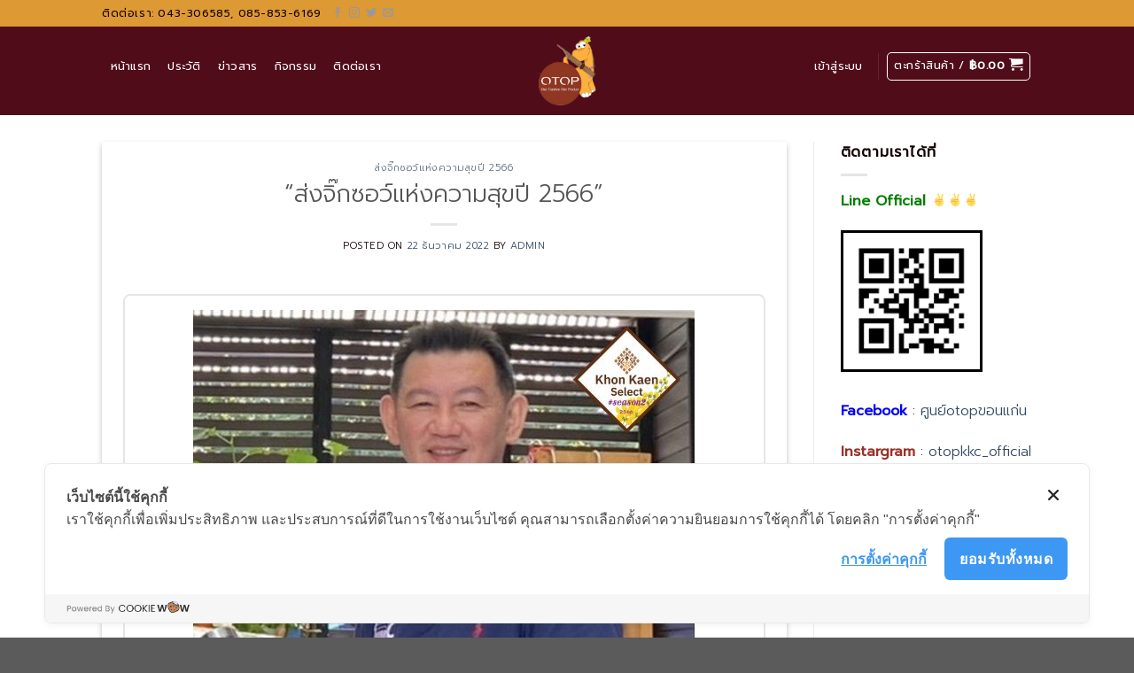

--- FILE ---
content_type: text/html; charset=UTF-8
request_url: https://otopkkc.com/2022/12/22/%E0%B8%AA%E0%B9%88%E0%B8%87%E0%B8%88%E0%B8%B4%E0%B9%8A%E0%B8%81%E0%B8%8B%E0%B8%AD%E0%B8%A7%E0%B9%8C%E0%B9%81%E0%B8%AB%E0%B9%88%E0%B8%87%E0%B8%84%E0%B8%A7%E0%B8%B2%E0%B8%A1%E0%B8%AA%E0%B8%B8-37/
body_size: 18981
content:
<!DOCTYPE html>
<!--[if IE 9 ]> <html lang="th" class="ie9 loading-site no-js"> <![endif]-->
<!--[if IE 8 ]> <html lang="th" class="ie8 loading-site no-js"> <![endif]-->
<!--[if (gte IE 9)|!(IE)]><!--><html lang="th" class="loading-site no-js"> <!--<![endif]-->
<head>
	<meta charset="UTF-8" />
	<meta name="viewport" content="width=device-width, initial-scale=1.0, maximum-scale=1.0, user-scalable=no" />

	<link rel="profile" href="http://gmpg.org/xfn/11" />
	<link rel="pingback" href="https://otopkkc.com/xmlrpc.php" />

	<script>(function(html){html.className = html.className.replace(/\bno-js\b/,'js')})(document.documentElement);</script>
<title>&#8220;ส่งจิ๊กซอว์แห่งความสุขปี 2566&#8221; &#8211; OTOP KHON KAEN</title>
<link rel='dns-prefetch' href='//cookiecdn.com' />
<link rel='dns-prefetch' href='//s.w.org' />
<link rel="alternate" type="application/rss+xml" title="OTOP KHON KAEN &raquo; ฟีด" href="https://otopkkc.com/feed/" />
<link rel="alternate" type="application/rss+xml" title="OTOP KHON KAEN &raquo; ฟีดความเห็น" href="https://otopkkc.com/comments/feed/" />
<link rel="alternate" type="application/rss+xml" title="OTOP KHON KAEN &raquo; &#8220;ส่งจิ๊กซอว์แห่งความสุขปี 2566&#8221; ฟีดความเห็น" href="https://otopkkc.com/2022/12/22/%e0%b8%aa%e0%b9%88%e0%b8%87%e0%b8%88%e0%b8%b4%e0%b9%8a%e0%b8%81%e0%b8%8b%e0%b8%ad%e0%b8%a7%e0%b9%8c%e0%b9%81%e0%b8%ab%e0%b9%88%e0%b8%87%e0%b8%84%e0%b8%a7%e0%b8%b2%e0%b8%a1%e0%b8%aa%e0%b8%b8-37/feed/" />
		<script type="text/javascript">
			window._wpemojiSettings = {"baseUrl":"https:\/\/s.w.org\/images\/core\/emoji\/13.0.1\/72x72\/","ext":".png","svgUrl":"https:\/\/s.w.org\/images\/core\/emoji\/13.0.1\/svg\/","svgExt":".svg","source":{"concatemoji":"https:\/\/otopkkc.com\/wp-includes\/js\/wp-emoji-release.min.js?ver=5.6.16"}};
			!function(e,a,t){var n,r,o,i=a.createElement("canvas"),p=i.getContext&&i.getContext("2d");function s(e,t){var a=String.fromCharCode;p.clearRect(0,0,i.width,i.height),p.fillText(a.apply(this,e),0,0);e=i.toDataURL();return p.clearRect(0,0,i.width,i.height),p.fillText(a.apply(this,t),0,0),e===i.toDataURL()}function c(e){var t=a.createElement("script");t.src=e,t.defer=t.type="text/javascript",a.getElementsByTagName("head")[0].appendChild(t)}for(o=Array("flag","emoji"),t.supports={everything:!0,everythingExceptFlag:!0},r=0;r<o.length;r++)t.supports[o[r]]=function(e){if(!p||!p.fillText)return!1;switch(p.textBaseline="top",p.font="600 32px Arial",e){case"flag":return s([127987,65039,8205,9895,65039],[127987,65039,8203,9895,65039])?!1:!s([55356,56826,55356,56819],[55356,56826,8203,55356,56819])&&!s([55356,57332,56128,56423,56128,56418,56128,56421,56128,56430,56128,56423,56128,56447],[55356,57332,8203,56128,56423,8203,56128,56418,8203,56128,56421,8203,56128,56430,8203,56128,56423,8203,56128,56447]);case"emoji":return!s([55357,56424,8205,55356,57212],[55357,56424,8203,55356,57212])}return!1}(o[r]),t.supports.everything=t.supports.everything&&t.supports[o[r]],"flag"!==o[r]&&(t.supports.everythingExceptFlag=t.supports.everythingExceptFlag&&t.supports[o[r]]);t.supports.everythingExceptFlag=t.supports.everythingExceptFlag&&!t.supports.flag,t.DOMReady=!1,t.readyCallback=function(){t.DOMReady=!0},t.supports.everything||(n=function(){t.readyCallback()},a.addEventListener?(a.addEventListener("DOMContentLoaded",n,!1),e.addEventListener("load",n,!1)):(e.attachEvent("onload",n),a.attachEvent("onreadystatechange",function(){"complete"===a.readyState&&t.readyCallback()})),(n=t.source||{}).concatemoji?c(n.concatemoji):n.wpemoji&&n.twemoji&&(c(n.twemoji),c(n.wpemoji)))}(window,document,window._wpemojiSettings);
		</script>
		<style type="text/css">
img.wp-smiley,
img.emoji {
	display: inline !important;
	border: none !important;
	box-shadow: none !important;
	height: 1em !important;
	width: 1em !important;
	margin: 0 .07em !important;
	vertical-align: -0.1em !important;
	background: none !important;
	padding: 0 !important;
}
</style>
	<link rel='stylesheet' id='wp-block-library-css'  href='https://otopkkc.com/wp-includes/css/dist/block-library/style.min.css?ver=5.6.16' type='text/css' media='all' />
<link rel='stylesheet' id='wc-block-vendors-style-css'  href='https://otopkkc.com/wp-content/plugins/woocommerce/packages/woocommerce-blocks/build/vendors-style.css?ver=3.8.1' type='text/css' media='all' />
<link rel='stylesheet' id='wc-block-style-css'  href='https://otopkkc.com/wp-content/plugins/woocommerce/packages/woocommerce-blocks/build/style.css?ver=3.8.1' type='text/css' media='all' />
<link rel='stylesheet' id='contact-form-7-css'  href='https://otopkkc.com/wp-content/plugins/contact-form-7/includes/css/styles.css?ver=5.3.2' type='text/css' media='all' />
<link rel='stylesheet' id='woocommerce-confirm-payment-css'  href='https://otopkkc.com/wp-content/plugins/wc-confirm-payment/public/css/woocommerce-confirm-payment-public.css?ver=1.0' type='text/css' media='all' />
<style id='woocommerce-inline-inline-css' type='text/css'>
.woocommerce form .form-row .required { visibility: visible; }
</style>
<link rel='stylesheet' id='flatsome-icons-css'  href='https://otopkkc.com/wp-content/themes/flatsome/assets/css/fl-icons.css?ver=3.3' type='text/css' media='all' />
<link rel='stylesheet' id='flatsome-main-css'  href='https://otopkkc.com/wp-content/themes/flatsome/assets/css/flatsome.css?ver=3.8.3' type='text/css' media='all' />
<link rel='stylesheet' id='flatsome-shop-css'  href='https://otopkkc.com/wp-content/themes/flatsome/assets/css/flatsome-shop.css?ver=3.8.3' type='text/css' media='all' />
<link rel='stylesheet' id='flatsome-style-css'  href='https://otopkkc.com/wp-content/themes/flatsome/style.css?ver=3.8.3' type='text/css' media='all' />
<script type='text/javascript' src='https://otopkkc.com/wp-includes/js/jquery/jquery.min.js?ver=3.5.1' id='jquery-core-js'></script>
<script type='text/javascript' src='https://otopkkc.com/wp-includes/js/jquery/jquery-migrate.min.js?ver=3.3.2' id='jquery-migrate-js'></script>
<script type='text/javascript' src='https://cookiecdn.com/cwc.js' data-cfasync='false'></script>
<script type='text/javascript' id='cookieWow' type='text/javascript' src='https://cookiecdn.com/configs/Ff8AJ6CJhcF3PiwuU5bxyWVi' data-cwcid='Ff8AJ6CJhcF3PiwuU5bxyWVi' data-cfasync='false'></script>
<script type='text/javascript' src='https://otopkkc.com/wp-content/plugins/wc-confirm-payment/public/js/jquery.form.js?ver=1.0' id='woocommerce-confirm-payment-jquery-form-js'></script>
<script type='text/javascript' id='woocommerce-confirm-payment-js-extra'>
/* <![CDATA[ */
var WCP = {"ajaxurl":"https:\/\/otopkkc.com\/wp-admin\/admin-ajax.php","check_order_nonce":"3e2bb46fec","current_date":"26-01-2026","i18n":{"maximum_upload_file":"\u0e02\u0e19\u0e32\u0e14\u0e44\u0e1f\u0e25\u0e4c\u0e2d\u0e31\u0e1e\u0e42\u0e2b\u0e25\u0e14\u0e2a\u0e39\u0e07\u0e2a\u0e38\u0e14 2 MB"}};
/* ]]> */
</script>
<script type='text/javascript' src='https://otopkkc.com/wp-content/plugins/wc-confirm-payment/public/js/woocommerce-confirm-payment-public.js?ver=1.0' id='woocommerce-confirm-payment-js'></script>
<link rel="https://api.w.org/" href="https://otopkkc.com/wp-json/" /><link rel="alternate" type="application/json" href="https://otopkkc.com/wp-json/wp/v2/posts/5449" /><link rel="EditURI" type="application/rsd+xml" title="RSD" href="https://otopkkc.com/xmlrpc.php?rsd" />
<link rel="wlwmanifest" type="application/wlwmanifest+xml" href="https://otopkkc.com/wp-includes/wlwmanifest.xml" /> 
<meta name="generator" content="WordPress 5.6.16" />
<meta name="generator" content="WooCommerce 4.8.0" />
<link rel="canonical" href="https://otopkkc.com/2022/12/22/%e0%b8%aa%e0%b9%88%e0%b8%87%e0%b8%88%e0%b8%b4%e0%b9%8a%e0%b8%81%e0%b8%8b%e0%b8%ad%e0%b8%a7%e0%b9%8c%e0%b9%81%e0%b8%ab%e0%b9%88%e0%b8%87%e0%b8%84%e0%b8%a7%e0%b8%b2%e0%b8%a1%e0%b8%aa%e0%b8%b8-37/" />
<link rel='shortlink' href='https://otopkkc.com/?p=5449' />
<link rel="alternate" type="application/json+oembed" href="https://otopkkc.com/wp-json/oembed/1.0/embed?url=https%3A%2F%2Fotopkkc.com%2F2022%2F12%2F22%2F%25e0%25b8%25aa%25e0%25b9%2588%25e0%25b8%2587%25e0%25b8%2588%25e0%25b8%25b4%25e0%25b9%258a%25e0%25b8%2581%25e0%25b8%258b%25e0%25b8%25ad%25e0%25b8%25a7%25e0%25b9%258c%25e0%25b9%2581%25e0%25b8%25ab%25e0%25b9%2588%25e0%25b8%2587%25e0%25b8%2584%25e0%25b8%25a7%25e0%25b8%25b2%25e0%25b8%25a1%25e0%25b8%25aa%25e0%25b8%25b8-37%2F" />
<link rel="alternate" type="text/xml+oembed" href="https://otopkkc.com/wp-json/oembed/1.0/embed?url=https%3A%2F%2Fotopkkc.com%2F2022%2F12%2F22%2F%25e0%25b8%25aa%25e0%25b9%2588%25e0%25b8%2587%25e0%25b8%2588%25e0%25b8%25b4%25e0%25b9%258a%25e0%25b8%2581%25e0%25b8%258b%25e0%25b8%25ad%25e0%25b8%25a7%25e0%25b9%258c%25e0%25b9%2581%25e0%25b8%25ab%25e0%25b9%2588%25e0%25b8%2587%25e0%25b8%2584%25e0%25b8%25a7%25e0%25b8%25b2%25e0%25b8%25a1%25e0%25b8%25aa%25e0%25b8%25b8-37%2F&#038;format=xml" />
<script>
// Get the modal
var modal = document.getElementById("myModal");

// Get the image and insert it inside the modal - use its "alt" text as a caption
var img = document.getElementById("myImg");
var modalImg = document.getElementById("img01");
var captionText = document.getElementById("caption");
img.onclick = function(){
  modal.style.display = "block";
  modalImg.src = this.src;
  captionText.innerHTML = this.alt;
}

// Get the <span> element that closes the modal
var span = document.getElementsByClassName("close")[0];

// When the user clicks on <span> (x), close the modal
span.onclick = function() { 
  modal.style.display = "none";
}
</script><style>.bg{opacity: 0; transition: opacity 1s; -webkit-transition: opacity 1s;} .bg-loaded{opacity: 1;}</style><!--[if IE]><link rel="stylesheet" type="text/css" href="https://otopkkc.com/wp-content/themes/flatsome/assets/css/ie-fallback.css"><script src="//cdnjs.cloudflare.com/ajax/libs/html5shiv/3.6.1/html5shiv.js"></script><script>var head = document.getElementsByTagName('head')[0],style = document.createElement('style');style.type = 'text/css';style.styleSheet.cssText = ':before,:after{content:none !important';head.appendChild(style);setTimeout(function(){head.removeChild(style);}, 0);</script><script src="https://otopkkc.com/wp-content/themes/flatsome/assets/libs/ie-flexibility.js"></script><![endif]-->    <script type="text/javascript">
    WebFontConfig = {
      google: { families: [ "Prompt:regular,300","Prompt:regular,300","Prompt:regular,regular","Dancing+Script:regular,400", ] }
    };
    (function() {
      var wf = document.createElement('script');
      wf.src = 'https://ajax.googleapis.com/ajax/libs/webfont/1/webfont.js';
      wf.type = 'text/javascript';
      wf.async = 'true';
      var s = document.getElementsByTagName('script')[0];
      s.parentNode.insertBefore(wf, s);
    })(); </script>
  	<noscript><style>.woocommerce-product-gallery{ opacity: 1 !important; }</style></noscript>
	<style id="custom-css" type="text/css">:root {--primary-color: #dd9933;}.header-main{height: 100px}#logo img{max-height: 100px}#logo{width:200px;}#logo img{padding:9px 0;}.header-bottom{min-height: 10px}.header-top{min-height: 30px}.transparent .header-main{height: 265px}.transparent #logo img{max-height: 265px}.has-transparent + .page-title:first-of-type,.has-transparent + #main > .page-title,.has-transparent + #main > div > .page-title,.has-transparent + #main .page-header-wrapper:first-of-type .page-title{padding-top: 295px;}.header.show-on-scroll,.stuck .header-main{height:70px!important}.stuck #logo img{max-height: 70px!important}.search-form{ width: 93%;}.header-bg-color, .header-wrapper {background-color: #500c19}.header-bottom {background-color: #f1f1f1}.header-main .nav > li > a{line-height: 16px }.header-wrapper:not(.stuck) .header-main .header-nav{margin-top: -11px }.header-bottom-nav > li > a{line-height: 16px }@media (max-width: 549px) {.header-main{height: 70px}#logo img{max-height: 70px}}/* Color */.accordion-title.active, .has-icon-bg .icon .icon-inner,.logo a, .primary.is-underline, .primary.is-link, .badge-outline .badge-inner, .nav-outline > li.active> a,.nav-outline >li.active > a, .cart-icon strong,[data-color='primary'], .is-outline.primary{color: #dd9933;}/* Color !important */[data-text-color="primary"]{color: #dd9933!important;}/* Background Color */[data-text-bg="primary"]{background-color: #dd9933;}/* Background */.scroll-to-bullets a,.featured-title, .label-new.menu-item > a:after, .nav-pagination > li > .current,.nav-pagination > li > span:hover,.nav-pagination > li > a:hover,.has-hover:hover .badge-outline .badge-inner,button[type="submit"], .button.wc-forward:not(.checkout):not(.checkout-button), .button.submit-button, .button.primary:not(.is-outline),.featured-table .title,.is-outline:hover, .has-icon:hover .icon-label,.nav-dropdown-bold .nav-column li > a:hover, .nav-dropdown.nav-dropdown-bold > li > a:hover, .nav-dropdown-bold.dark .nav-column li > a:hover, .nav-dropdown.nav-dropdown-bold.dark > li > a:hover, .is-outline:hover, .tagcloud a:hover,.grid-tools a, input[type='submit']:not(.is-form), .box-badge:hover .box-text, input.button.alt,.nav-box > li > a:hover,.nav-box > li.active > a,.nav-pills > li.active > a ,.current-dropdown .cart-icon strong, .cart-icon:hover strong, .nav-line-bottom > li > a:before, .nav-line-grow > li > a:before, .nav-line > li > a:before,.banner, .header-top, .slider-nav-circle .flickity-prev-next-button:hover svg, .slider-nav-circle .flickity-prev-next-button:hover .arrow, .primary.is-outline:hover, .button.primary:not(.is-outline), input[type='submit'].primary, input[type='submit'].primary, input[type='reset'].button, input[type='button'].primary, .badge-inner{background-color: #dd9933;}/* Border */.nav-vertical.nav-tabs > li.active > a,.scroll-to-bullets a.active,.nav-pagination > li > .current,.nav-pagination > li > span:hover,.nav-pagination > li > a:hover,.has-hover:hover .badge-outline .badge-inner,.accordion-title.active,.featured-table,.is-outline:hover, .tagcloud a:hover,blockquote, .has-border, .cart-icon strong:after,.cart-icon strong,.blockUI:before, .processing:before,.loading-spin, .slider-nav-circle .flickity-prev-next-button:hover svg, .slider-nav-circle .flickity-prev-next-button:hover .arrow, .primary.is-outline:hover{border-color: #dd9933}.nav-tabs > li.active > a{border-top-color: #dd9933}.widget_shopping_cart_content .blockUI.blockOverlay:before { border-left-color: #dd9933 }.woocommerce-checkout-review-order .blockUI.blockOverlay:before { border-left-color: #dd9933 }/* Fill */.slider .flickity-prev-next-button:hover svg,.slider .flickity-prev-next-button:hover .arrow{fill: #dd9933;}body{font-size: 100%;}body{font-family:"Prompt", sans-serif}body{font-weight: 300}body{color: #130101}.nav > li > a {font-family:"Prompt", sans-serif;}.nav > li > a {font-weight: 0;}h1,h2,h3,h4,h5,h6,.heading-font, .off-canvas-center .nav-sidebar.nav-vertical > li > a{font-family: "Prompt", sans-serif;}h1,h2,h3,h4,h5,h6,.heading-font,.banner h1,.banner h2{font-weight: 300;}h1,h2,h3,h4,h5,h6,.heading-font{color: #555555;}.alt-font{font-family: "Dancing Script", sans-serif;}.alt-font{font-weight: 400!important;}.header:not(.transparent) .header-nav.nav > li > a {color: #ffffff;}.shop-page-title.featured-title .title-overlay{background-color: rgba(0,0,0,0.3);}@media screen and (min-width: 550px){.products .box-vertical .box-image{min-width: 247px!important;width: 247px!important;}}.page-title-small + main .product-container > .row{padding-top:0;}/* Custom CSS */.image-otop-custom {justify-content: center;display: flex;border: 2px solid #E6E6E6;padding: 16px;border-radius: 8px;}.label-new.menu-item > a:after{content:"New";}.label-hot.menu-item > a:after{content:"Hot";}.label-sale.menu-item > a:after{content:"Sale";}.label-popular.menu-item > a:after{content:"Popular";}</style></head>

<body class="post-template-default single single-post postid-5449 single-format-standard theme-flatsome woocommerce-no-js lightbox nav-dropdown-has-arrow">


<a class="skip-link screen-reader-text" href="#main">Skip to content</a>

<div id="wrapper">


<header id="header" class="header has-sticky sticky-jump">
   <div class="header-wrapper">
	<div id="top-bar" class="header-top hide-for-sticky">
    <div class="flex-row container">
      <div class="flex-col hide-for-medium flex-left">
          <ul class="nav nav-left medium-nav-center nav-small  nav-divided">
              <li class="html custom html_topbar_left"><strong class="uppercase">ติดต่อเรา: 043-306585, 085-853-6169 </strong></li><li class="html header-social-icons ml-0">
	<div class="social-icons follow-icons" ><a href="http://url" target="_blank" data-label="Facebook"  rel="noopener noreferrer nofollow" class="icon plain facebook tooltip" title="Follow on Facebook"><i class="icon-facebook" ></i></a><a href="http://url" target="_blank" rel="noopener noreferrer nofollow" data-label="Instagram" class="icon plain  instagram tooltip" title="Follow on Instagram"><i class="icon-instagram" ></i></a><a href="http://url" target="_blank"  data-label="Twitter"  rel="noopener noreferrer nofollow" class="icon plain  twitter tooltip" title="Follow on Twitter"><i class="icon-twitter" ></i></a><a href="mailto:your@email" data-label="E-mail"  rel="nofollow" class="icon plain  email tooltip" title="Send us an email"><i class="icon-envelop" ></i></a></div></li>          </ul>
      </div><!-- flex-col left -->

      <div class="flex-col hide-for-medium flex-center">
          <ul class="nav nav-center nav-small  nav-divided">
                        </ul>
      </div><!-- center -->

      <div class="flex-col hide-for-medium flex-right">
         <ul class="nav top-bar-nav nav-right nav-small  nav-divided">
              <li class="html custom html_topbar_right"><strong  style="display:none" class="uppercase">ขายสินค้ากับเรา</strong></li><li class="html custom html_top_right_text"><strong style="display:none"  class="uppercase">ช่วยเหลือ</strong></li>          </ul>
      </div><!-- .flex-col right -->

            <div class="flex-col show-for-medium flex-grow">
          <ul class="nav nav-center nav-small mobile-nav  nav-divided">
              <li class="html custom html_topbar_left"><strong class="uppercase">ติดต่อเรา: 043-306585, 085-853-6169 </strong></li>          </ul>
      </div>
      
    </div><!-- .flex-row -->
</div><!-- #header-top -->
<div id="masthead" class="header-main show-logo-center nav-dark">
      <div class="header-inner flex-row container logo-center medium-logo-center" role="navigation">

          <!-- Logo -->
          <div id="logo" class="flex-col logo">
            <!-- Header logo -->
<a href="https://otopkkc.com/" title="OTOP KHON KAEN" rel="home">
    <img width="200" height="100" src="https://otopkkc.com/wp-content/uploads/2020/12/Logo_oTop.png" class="header_logo header-logo" alt="OTOP KHON KAEN"/><img  width="200" height="100" src="https://otopkkc.com/wp-content/uploads/2020/09/logo_otop.png" class="header-logo-dark" alt="OTOP KHON KAEN"/></a>
          </div>

          <!-- Mobile Left Elements -->
          <div class="flex-col show-for-medium flex-left">
            <ul class="mobile-nav nav nav-left ">
              <li class="nav-icon has-icon">
  		<a href="#" data-open="#main-menu" data-pos="left" data-bg="main-menu-overlay" data-color="" class="is-small" aria-controls="main-menu" aria-expanded="false">
		
		  <i class="icon-menu" ></i>
		  		</a>
	</li>            </ul>
          </div>

          <!-- Left Elements -->
          <div class="flex-col hide-for-medium flex-left
            ">
            <ul class="header-nav header-nav-main nav nav-left  nav-pills nav-uppercase" >
              <li id="menu-item-4932" class="menu-item menu-item-type-post_type menu-item-object-page menu-item-home  menu-item-4932"><a href="https://otopkkc.com/" class="nav-top-link">หน้าแรก</a></li>
<li id="menu-item-1850" class="menu-item menu-item-type-post_type menu-item-object-page  menu-item-1850"><a href="https://otopkkc.com/%e0%b8%9b%e0%b8%a3%e0%b8%b0%e0%b8%a7%e0%b8%b1%e0%b8%95%e0%b8%b4/" class="nav-top-link">ประวัติ</a></li>
<li id="menu-item-786" class="menu-item menu-item-type-post_type menu-item-object-page  menu-item-786"><a href="https://otopkkc.com/news/" class="nav-top-link">ข่าวสาร</a></li>
<li id="menu-item-1225" class="menu-item menu-item-type-post_type menu-item-object-page  menu-item-1225"><a href="https://otopkkc.com/%e0%b8%81%e0%b8%b4%e0%b8%88%e0%b8%81%e0%b8%a3%e0%b8%a3%e0%b8%a1/" class="nav-top-link">กิจกรรม</a></li>
<li id="menu-item-778" class="menu-item menu-item-type-post_type menu-item-object-page  menu-item-778"><a href="https://otopkkc.com/contact-us/" class="nav-top-link">ติดต่อเรา</a></li>
            </ul>
          </div>

          <!-- Right Elements -->
          <div class="flex-col hide-for-medium flex-right">
            <ul class="header-nav header-nav-main nav nav-right  nav-pills nav-uppercase">
              <li class="account-item has-icon
    "
>

<a href="https://otopkkc.com/my-account/"
    class="nav-top-link nav-top-not-logged-in is-small"
    data-open="#login-form-popup"  >
    <span>
    เข้าสู่ระบบ      </span>
  
</a><!-- .account-login-link -->



</li>
<li class="header-divider"></li><li class="cart-item has-icon has-dropdown">
<div class="header-button">
<a href="https://otopkkc.com/cart/" title="ตะกร้าสินค้า" class="header-cart-link icon button round is-outline is-small">


<span class="header-cart-title">
   ตะกร้าสินค้า   /      <span class="cart-price"><span class="woocommerce-Price-amount amount"><bdi><span class="woocommerce-Price-currencySymbol">&#3647;</span>0.00</bdi></span></span>
  </span>

    <i class="icon-shopping-cart"
    data-icon-label="0">
  </i>
  </a>
</div>
 <ul class="nav-dropdown nav-dropdown-default">
    <li class="html widget_shopping_cart">
      <div class="widget_shopping_cart_content">
        

	<p class="woocommerce-mini-cart__empty-message">ไม่มีสินค้าในตะกร้า</p>


      </div>
    </li>
     </ul><!-- .nav-dropdown -->

</li>
            </ul>
          </div>

          <!-- Mobile Right Elements -->
          <div class="flex-col show-for-medium flex-right">
            <ul class="mobile-nav nav nav-right ">
              <li class="cart-item has-icon">

<div class="header-button">      <a href="https://otopkkc.com/cart/" class="header-cart-link off-canvas-toggle nav-top-link icon button round is-outline is-small" data-open="#cart-popup" data-class="off-canvas-cart" title="ตะกร้าสินค้า" data-pos="right">
  
    <i class="icon-shopping-cart"
    data-icon-label="0">
  </i>
  </a>
</div>

  <!-- Cart Sidebar Popup -->
  <div id="cart-popup" class="mfp-hide widget_shopping_cart">
  <div class="cart-popup-inner inner-padding">
      <div class="cart-popup-title text-center">
          <h4 class="uppercase">ตะกร้าสินค้า</h4>
          <div class="is-divider"></div>
      </div>
      <div class="widget_shopping_cart_content">
          

	<p class="woocommerce-mini-cart__empty-message">ไม่มีสินค้าในตะกร้า</p>


      </div>
             <div class="cart-sidebar-content relative"></div>  </div>
  </div>

</li>
            </ul>
          </div>

      </div><!-- .header-inner -->
     
            <!-- Header divider -->
      <div class="container"><div class="top-divider full-width"></div></div>
      </div><!-- .header-main -->
<div class="header-bg-container fill"><div class="header-bg-image fill"></div><div class="header-bg-color fill"></div></div><!-- .header-bg-container -->   </div><!-- header-wrapper-->
</header>


<main id="main" class="">

<div id="content" class="blog-wrapper blog-single page-wrapper">
	

<div class="row row-large row-divided ">
	
	<div class="large-9 col">
		


<article id="post-5449" class="post-5449 post type-post status-publish format-standard has-post-thumbnail hentry category-125">
	<div class="article-inner has-shadow box-shadow-2 box-shadow-3-hover">
		<header class="entry-header">
	<div class="entry-header-text entry-header-text-top text-center">
		<h6 class="entry-category is-xsmall">
	<a href="https://otopkkc.com/category/%e0%b8%aa%e0%b9%88%e0%b8%87%e0%b8%88%e0%b8%b4%e0%b9%8a%e0%b8%81%e0%b8%8b%e0%b8%ad%e0%b8%a7%e0%b9%8c%e0%b9%81%e0%b8%ab%e0%b9%88%e0%b8%87%e0%b8%84%e0%b8%a7%e0%b8%b2%e0%b8%a1%e0%b8%aa%e0%b8%b8%e0%b8%82/" rel="category tag">ส่งจิ๊กซอว์แห่งความสุขปี 2566</a></h6>

<h1 class="entry-title">&#8220;ส่งจิ๊กซอว์แห่งความสุขปี 2566&#8221;</h1>
<div class="entry-divider is-divider small"></div>

	<div class="entry-meta uppercase is-xsmall">
		<span class="posted-on">Posted on <a href="https://otopkkc.com/2022/12/22/%e0%b8%aa%e0%b9%88%e0%b8%87%e0%b8%88%e0%b8%b4%e0%b9%8a%e0%b8%81%e0%b8%8b%e0%b8%ad%e0%b8%a7%e0%b9%8c%e0%b9%81%e0%b8%ab%e0%b9%88%e0%b8%87%e0%b8%84%e0%b8%a7%e0%b8%b2%e0%b8%a1%e0%b8%aa%e0%b8%b8-37/" rel="bookmark"><time class="entry-date published updated" datetime="2022-12-22T17:32:37+07:00">22 ธันวาคม 2022</time></a></span><span class="byline"> by <span class="meta-author vcard"><a class="url fn n" href="https://otopkkc.com/author/admin/">admin</a></span></span>	</div><!-- .entry-meta -->
	</div><!-- .entry-header -->

				</header><!-- post-header -->
		<div class="entry-content single-page">

	
<figure class="wp-block-image size-large image-otop-custom"><img loading="lazy" width="566" height="800" src="https://otopkkc.com/wp-content/uploads/2022/12/38-38-566x800.jpg" alt="" class="wp-image-5429" srcset="https://otopkkc.com/wp-content/uploads/2022/12/38-38-566x800.jpg 566w, https://otopkkc.com/wp-content/uploads/2022/12/38-38-283x400.jpg 283w, https://otopkkc.com/wp-content/uploads/2022/12/38-38-768x1086.jpg 768w, https://otopkkc.com/wp-content/uploads/2022/12/38-38-1086x1536.jpg 1086w, https://otopkkc.com/wp-content/uploads/2022/12/38-38-1448x2048.jpg 1448w, https://otopkkc.com/wp-content/uploads/2022/12/38-38-510x721.jpg 510w, https://otopkkc.com/wp-content/uploads/2022/12/38-38-scaled.jpg 1810w" sizes="(max-width: 566px) 100vw, 566px" /></figure>

	
	</div><!-- .entry-content2 -->



	</div><!-- .article-inner -->
</article><!-- #-5449 -->




<div id="comments" class="comments-area">

	
	
	
		<div id="respond" class="comment-respond">
		<h3 id="reply-title" class="comment-reply-title">ใส่ความเห็น <small><a rel="nofollow" id="cancel-comment-reply-link" href="/2022/12/22/%E0%B8%AA%E0%B9%88%E0%B8%87%E0%B8%88%E0%B8%B4%E0%B9%8A%E0%B8%81%E0%B8%8B%E0%B8%AD%E0%B8%A7%E0%B9%8C%E0%B9%81%E0%B8%AB%E0%B9%88%E0%B8%87%E0%B8%84%E0%B8%A7%E0%B8%B2%E0%B8%A1%E0%B8%AA%E0%B8%B8-37/#respond" style="display:none;">ยกเลิกการตอบ</a></small></h3><form action="https://otopkkc.com/wp-comments-post.php" method="post" id="commentform" class="comment-form" novalidate><p class="comment-notes"><span id="email-notes">อีเมลของคุณจะไม่แสดงให้คนอื่นเห็น</span> ช่องข้อมูลจำเป็นถูกทำเครื่องหมาย <span class="required">*</span></p><p class="comment-form-comment"><label for="comment">ความเห็น</label> <textarea id="comment" name="comment" cols="45" rows="8" maxlength="65525" required="required"></textarea></p><p class="comment-form-author"><label for="author">ชื่อ <span class="required">*</span></label> <input id="author" name="author" type="text" value="" size="30" maxlength="245" required='required' /></p>
<p class="comment-form-email"><label for="email">อีเมล <span class="required">*</span></label> <input id="email" name="email" type="email" value="" size="30" maxlength="100" aria-describedby="email-notes" required='required' /></p>
<p class="comment-form-url"><label for="url">เว็บไซต์</label> <input id="url" name="url" type="url" value="" size="30" maxlength="200" /></p>
<p class="comment-form-cookies-consent"><input id="wp-comment-cookies-consent" name="wp-comment-cookies-consent" type="checkbox" value="yes" /> <label for="wp-comment-cookies-consent">บันทึกชื่อ, อีเมล และชื่อเว็บไซต์ของฉันบนเบราว์เซอร์นี้ สำหรับการแสดงความเห็นครั้งถัดไป</label></p>
<p class="form-submit"><input name="submit" type="submit" id="submit" class="submit" value="แสดงความเห็น" /> <input type='hidden' name='comment_post_ID' value='5449' id='comment_post_ID' />
<input type='hidden' name='comment_parent' id='comment_parent' value='0' />
</p></form>	</div><!-- #respond -->
	
</div><!-- #comments -->
	</div> <!-- .large-9 -->

	<div class="post-sidebar large-3 col">
		<div id="secondary" class="widget-area " role="complementary">
		<aside id="text-13" class="widget widget_text"><span class="widget-title "><span>ติดตามเราได้ที่</span></span><div class="is-divider small"></div>			<div class="textwidget"><p><span style="color: green; font-weight: bold;">Line Official ✌✌✌</span></p>
<p><img loading="lazy" style="border: 3px solid #000;" class="alignnone size-full wp-image-1202" src="https://otopkkc.com/wp-content/uploads/2021/02/Picture1.png" alt="" width="160" height="160" srcset="https://otopkkc.com/wp-content/uploads/2021/02/Picture1.png 160w, https://otopkkc.com/wp-content/uploads/2021/02/Picture1-100x100.png 100w" sizes="(max-width: 160px) 100vw, 160px" /><br />
<span style="color: blue; font-weight: bold;">Facebook</span> : <a href="https://www.facebook.com/%E0%B8%A8%E0%B8%B9%E0%B8%99%E0%B8%A2%E0%B9%8Cotop%E0%B8%82%E0%B8%AD%E0%B8%99%E0%B9%81%E0%B8%81%E0%B9%88%E0%B8%99-108821097609082">ศูนย์otopขอนแก่น </a></p>
<p><span style="color: #993226; font-weight: bold;">Instargram </span>: <a href="https://www.instagram.com/otopkkc_official/">otopkkc_official </a></p>
<p><span style="color: #500c19; font-weight: bold;">Website</span> : <a href="https://otopkkc.com/">www.otopkkc.com </a></p>
<p>&nbsp;</p>
</div>
		</aside></div><!-- #secondary -->
	</div><!-- .post-sidebar -->

</div><!-- .row -->

</div><!-- #content .page-wrapper -->


</main><!-- #main -->

<footer id="footer" class="footer-wrapper">

	<div class="gap-element clearfix" style="display:block; height:auto; padding-top:80px"></div>

	<section class="section" id="section_1572514296">
		<div class="bg section-bg fill bg-fill  bg-loaded" >

			
			
			

		</div><!-- .section-bg -->

		<div class="section-content relative">
			

<div class="row row-collapse align-center"  id="row-921739612">

<div class="col medium-11 small-11 large-12"  ><div class="col-inner box-shadow-2" style="background-color:rgb(255,255,255);margin:-60px 0px 0px 0px;" >

<div class="row row-collapse row-solid"  id="row-857539942">

<div class="col custom-footer-cta-border-left medium-12 small-12 large-6"  ><div class="col-inner text-left" style="padding:40px 40px 40px 40px;" >


		<div class="icon-box featured-box icon-box-left text-left"  >
					<div class="icon-box-img" style="width: 81px">
				<div class="icon">
					<div class="icon-inner" >
						<img width="438" height="400" src="https://otopkkc.com/wp-content/uploads/2020/12/Logo_oTop-438x400.png" class="attachment-medium size-medium" alt="" loading="lazy" srcset="https://otopkkc.com/wp-content/uploads/2020/12/Logo_oTop-438x400.png 438w, https://otopkkc.com/wp-content/uploads/2020/12/Logo_oTop-510x465.png 510w, https://otopkkc.com/wp-content/uploads/2020/12/Logo_oTop.png 698w" sizes="(max-width: 438px) 100vw, 438px" />					</div>
				</div>
			</div>
				<div class="icon-box-text last-reset">
									

<h3>OTOP ขอนแก่น</h3>
<p>ศูนย์ส่งเสริมและพัฒนาสินค้า OTOP ขอนแก่น </p>

		</div>
	</div><!-- .icon-box -->
	
	

</div></div>
<div class="col custom-footer-cta-border-right medium-12 small-12 large-6"  ><div class="col-inner text-left" style="padding:40px 40px 40px 40px;" >


	<a class="plain" href="https://goo.gl/maps/BK5NyovKLEEemXQR9" target="_self" >	<div class="icon-box featured-box icon-box-left text-left"  >
					<div class="icon-box-img" style="width: 75px">
				<div class="icon">
					<div class="icon-inner" >
						<img width="400" height="400" src="https://otopkkc.com/wp-content/uploads/2020/09/map-400x400.png" class="attachment-medium size-medium" alt="" loading="lazy" srcset="https://otopkkc.com/wp-content/uploads/2020/09/map-400x400.png 400w, https://otopkkc.com/wp-content/uploads/2020/09/map-280x280.png 280w, https://otopkkc.com/wp-content/uploads/2020/09/map-300x300.png 300w, https://otopkkc.com/wp-content/uploads/2020/09/map-100x100.png 100w, https://otopkkc.com/wp-content/uploads/2020/09/map.png 512w" sizes="(max-width: 400px) 100vw, 400px" />					</div>
				</div>
			</div>
				<div class="icon-box-text last-reset">
									

<h3>ติดต่อเรา</h3>
<p>ที่อยู่: ศูนย์ส่งเสริมและพัฒนาสินค้า OTOP ขอนแก่น <br />( ณ ศาลากลาง จังหวัดขอนแก่น ) <br />เลขที่ 556/1 ถนนหน้าเมือง<br />ตำบลในเมือง อำเภอเมือง<br />จังหวัดขอนแก่น 40000<br />
โทร 085 853 6169</p>

		</div>
	</div><!-- .icon-box -->
	</a>
	

</div></div>


<style scope="scope">

</style>
</div>

</div></div>


<style scope="scope">

</style>
</div>
<div class="row"  id="row-693650271">

<div class="col small-12 large-12"  ><div class="col-inner dark" style="padding:30px 0px 0px 0px;" >

<div class="row row-collapse align-middle"  id="row-166648725">

<div class="col medium-6 small-6 large-3"  ><div class="col-inner"  >

<p>© 2026 • OTOP ขอนแก่น</p>

</div></div>
<div class="col medium-12 small-12 large-6 medium-col-first"  ><div class="col-inner text-center"  >

<a href="/otop_khonkaen/" target="_self" class="button white is-link"  >
    <span>หน้าแรก</span>
  </a>


<a href="/otop_khonkaen/shop/" target="_self" class="button white is-link hidden"  >
    <span>สินค้าของเรา</span>
  </a>


<a href="/otop_khonkaen/news/" target="_self" class="button white is-link"  >
    <span>ข่าวสาร</span>
  </a>


<a href="/otop_khonkaen/contact-us/" target="_self" class="button white is-link"  >
    <span>ติดต่อเรา</span>
  </a>



</div></div>
<div class="col medium-6 small-6 large-3"  ><div class="col-inner"  >

<div class="social-icons follow-icons full-width text-right" style="font-size:110%"><a href="https://www.facebook.com/%E0%B8%A8%E0%B8%B9%E0%B8%99%E0%B8%A2%E0%B9%8Cotop%E0%B8%82%E0%B8%AD%E0%B8%99%E0%B9%81%E0%B8%81%E0%B9%88%E0%B8%99-108821097609082" target="_blank" data-label="Facebook"  rel="noopener noreferrer nofollow" class="icon plain facebook tooltip" title="Follow on Facebook"><i class="icon-facebook" ></i></a><a href="https://www.instagram.com/otopkkc_official/" target="_blank" rel="noopener noreferrer nofollow" data-label="Instagram" class="icon plain  instagram tooltip" title="Follow on Instagram"><i class="icon-instagram" ></i></a><a href="https://www.youtube.com/channel/UCRx_NiJ7p4gCABq2ylm4Qmw" target="_blank" rel="noopener noreferrer nofollow" data-label="YouTube" class="icon plain  youtube tooltip" title="Follow on YouTube"><i class="icon-youtube" ></i></a></div>


</div></div>


<style scope="scope">

</style>
</div>

</div></div>


<style scope="scope">

</style>
</div>

		</div><!-- .section-content -->

		
<style scope="scope">

#section_1572514296 {
  padding-top: 30px;
  padding-bottom: 30px;
  background-color: rgb(80, 12, 25);
}
</style>
	</section>
	
<div class="absolute-footer dark medium-text-center small-text-center">
  <div class="container clearfix">

          <div class="footer-secondary pull-right">
                <div class="payment-icons inline-block"><div class="payment-icon"><svg version="1.1" xmlns="http://www.w3.org/2000/svg" xmlns:xlink="http://www.w3.org/1999/xlink"  viewBox="0 0 64 32">
<path d="M10.781 7.688c-0.251-1.283-1.219-1.688-2.344-1.688h-8.376l-0.061 0.405c5.749 1.469 10.469 4.595 12.595 10.501l-1.813-9.219zM13.125 19.688l-0.531-2.781c-1.096-2.907-3.752-5.594-6.752-6.813l4.219 15.939h5.469l8.157-20.032h-5.501l-5.062 13.688zM27.72 26.061l3.248-20.061h-5.187l-3.251 20.061h5.189zM41.875 5.656c-5.125 0-8.717 2.72-8.749 6.624-0.032 2.877 2.563 4.469 4.531 5.439 2.032 0.968 2.688 1.624 2.688 2.499 0 1.344-1.624 1.939-3.093 1.939-2.093 0-3.219-0.251-4.875-1.032l-0.688-0.344-0.719 4.499c1.219 0.563 3.437 1.064 5.781 1.064 5.437 0.032 8.97-2.688 9.032-6.843 0-2.282-1.405-4-4.376-5.439-1.811-0.904-2.904-1.563-2.904-2.499 0-0.843 0.936-1.72 2.968-1.72 1.688-0.029 2.936 0.314 3.875 0.752l0.469 0.248 0.717-4.344c-1.032-0.406-2.656-0.844-4.656-0.844zM55.813 6c-1.251 0-2.189 0.376-2.72 1.688l-7.688 18.374h5.437c0.877-2.467 1.096-3 1.096-3 0.592 0 5.875 0 6.624 0 0 0 0.157 0.688 0.624 3h4.813l-4.187-20.061h-4zM53.405 18.938c0 0 0.437-1.157 2.064-5.594-0.032 0.032 0.437-1.157 0.688-1.907l0.374 1.72c0.968 4.781 1.189 5.781 1.189 5.781-0.813 0-3.283 0-4.315 0z"></path>
</svg>
</div><div class="payment-icon"><svg version="1.1" xmlns="http://www.w3.org/2000/svg" xmlns:xlink="http://www.w3.org/1999/xlink"  viewBox="0 0 64 32">
<path d="M35.255 12.078h-2.396c-0.229 0-0.444 0.114-0.572 0.303l-3.306 4.868-1.4-4.678c-0.088-0.292-0.358-0.493-0.663-0.493h-2.355c-0.284 0-0.485 0.28-0.393 0.548l2.638 7.745-2.481 3.501c-0.195 0.275 0.002 0.655 0.339 0.655h2.394c0.227 0 0.439-0.111 0.569-0.297l7.968-11.501c0.191-0.275-0.006-0.652-0.341-0.652zM19.237 16.718c-0.23 1.362-1.311 2.276-2.691 2.276-0.691 0-1.245-0.223-1.601-0.644-0.353-0.417-0.485-1.012-0.374-1.674 0.214-1.35 1.313-2.294 2.671-2.294 0.677 0 1.227 0.225 1.589 0.65 0.365 0.428 0.509 1.027 0.404 1.686zM22.559 12.078h-2.384c-0.204 0-0.378 0.148-0.41 0.351l-0.104 0.666-0.166-0.241c-0.517-0.749-1.667-1-2.817-1-2.634 0-4.883 1.996-5.321 4.796-0.228 1.396 0.095 2.731 0.888 3.662 0.727 0.856 1.765 1.212 3.002 1.212 2.123 0 3.3-1.363 3.3-1.363l-0.106 0.662c-0.040 0.252 0.155 0.479 0.41 0.479h2.147c0.341 0 0.63-0.247 0.684-0.584l1.289-8.161c0.040-0.251-0.155-0.479-0.41-0.479zM8.254 12.135c-0.272 1.787-1.636 1.787-2.957 1.787h-0.751l0.527-3.336c0.031-0.202 0.205-0.35 0.41-0.35h0.345c0.899 0 1.747 0 2.185 0.511 0.262 0.307 0.341 0.761 0.242 1.388zM7.68 7.473h-4.979c-0.341 0-0.63 0.248-0.684 0.584l-2.013 12.765c-0.040 0.252 0.155 0.479 0.41 0.479h2.378c0.34 0 0.63-0.248 0.683-0.584l0.543-3.444c0.053-0.337 0.343-0.584 0.683-0.584h1.575c3.279 0 5.172-1.587 5.666-4.732 0.223-1.375 0.009-2.456-0.635-3.212-0.707-0.832-1.962-1.272-3.628-1.272zM60.876 7.823l-2.043 12.998c-0.040 0.252 0.155 0.479 0.41 0.479h2.055c0.34 0 0.63-0.248 0.683-0.584l2.015-12.765c0.040-0.252-0.155-0.479-0.41-0.479h-2.299c-0.205 0.001-0.379 0.148-0.41 0.351zM54.744 16.718c-0.23 1.362-1.311 2.276-2.691 2.276-0.691 0-1.245-0.223-1.601-0.644-0.353-0.417-0.485-1.012-0.374-1.674 0.214-1.35 1.313-2.294 2.671-2.294 0.677 0 1.227 0.225 1.589 0.65 0.365 0.428 0.509 1.027 0.404 1.686zM58.066 12.078h-2.384c-0.204 0-0.378 0.148-0.41 0.351l-0.104 0.666-0.167-0.241c-0.516-0.749-1.667-1-2.816-1-2.634 0-4.883 1.996-5.321 4.796-0.228 1.396 0.095 2.731 0.888 3.662 0.727 0.856 1.765 1.212 3.002 1.212 2.123 0 3.3-1.363 3.3-1.363l-0.106 0.662c-0.040 0.252 0.155 0.479 0.41 0.479h2.147c0.341 0 0.63-0.247 0.684-0.584l1.289-8.161c0.040-0.252-0.156-0.479-0.41-0.479zM43.761 12.135c-0.272 1.787-1.636 1.787-2.957 1.787h-0.751l0.527-3.336c0.031-0.202 0.205-0.35 0.41-0.35h0.345c0.899 0 1.747 0 2.185 0.511 0.261 0.307 0.34 0.761 0.241 1.388zM43.187 7.473h-4.979c-0.341 0-0.63 0.248-0.684 0.584l-2.013 12.765c-0.040 0.252 0.156 0.479 0.41 0.479h2.554c0.238 0 0.441-0.173 0.478-0.408l0.572-3.619c0.053-0.337 0.343-0.584 0.683-0.584h1.575c3.279 0 5.172-1.587 5.666-4.732 0.223-1.375 0.009-2.456-0.635-3.212-0.707-0.832-1.962-1.272-3.627-1.272z"></path>
</svg>
</div><div class="payment-icon"><svg version="1.1" xmlns="http://www.w3.org/2000/svg" xmlns:xlink="http://www.w3.org/1999/xlink"  viewBox="0 0 64 32">
<path d="M7.114 14.656c-1.375-0.5-2.125-0.906-2.125-1.531 0-0.531 0.437-0.812 1.188-0.812 1.437 0 2.875 0.531 3.875 1.031l0.563-3.5c-0.781-0.375-2.406-1-4.656-1-1.594 0-2.906 0.406-3.844 1.188-1 0.812-1.5 2-1.5 3.406 0 2.563 1.563 3.688 4.125 4.594 1.625 0.594 2.188 1 2.188 1.656 0 0.625-0.531 0.969-1.5 0.969-1.188 0-3.156-0.594-4.437-1.343l-0.563 3.531c1.094 0.625 3.125 1.281 5.25 1.281 1.688 0 3.063-0.406 4.031-1.157 1.063-0.843 1.594-2.062 1.594-3.656-0.001-2.625-1.595-3.719-4.188-4.657zM21.114 9.125h-3v-4.219l-4.031 0.656-0.563 3.563-1.437 0.25-0.531 3.219h1.937v6.844c0 1.781 0.469 3 1.375 3.75 0.781 0.625 1.907 0.938 3.469 0.938 1.219 0 1.937-0.219 2.468-0.344v-3.688c-0.282 0.063-0.938 0.22-1.375 0.22-0.906 0-1.313-0.5-1.313-1.563v-6.156h2.406l0.595-3.469zM30.396 9.031c-0.313-0.062-0.594-0.093-0.876-0.093-1.312 0-2.374 0.687-2.781 1.937l-0.313-1.75h-4.093v14.719h4.687v-9.563c0.594-0.719 1.437-0.968 2.563-0.968 0.25 0 0.5 0 0.812 0.062v-4.344zM33.895 2.719c-1.375 0-2.468 1.094-2.468 2.469s1.094 2.5 2.468 2.5 2.469-1.124 2.469-2.5-1.094-2.469-2.469-2.469zM36.239 23.844v-14.719h-4.687v14.719h4.687zM49.583 10.468c-0.843-1.094-2-1.625-3.469-1.625-1.343 0-2.531 0.563-3.656 1.75l-0.25-1.469h-4.125v20.155l4.688-0.781v-4.719c0.719 0.219 1.469 0.344 2.125 0.344 1.157 0 2.876-0.313 4.188-1.75 1.281-1.375 1.907-3.5 1.907-6.313 0-2.499-0.469-4.405-1.407-5.593zM45.677 19.532c-0.375 0.687-0.969 1.094-1.625 1.094-0.468 0-0.906-0.093-1.281-0.281v-7c0.812-0.844 1.531-0.938 1.781-0.938 1.188 0 1.781 1.313 1.781 3.812 0.001 1.437-0.219 2.531-0.656 3.313zM62.927 10.843c-1.032-1.312-2.563-2-4.501-2-4 0-6.468 2.938-6.468 7.688 0 2.625 0.656 4.625 1.968 5.875 1.157 1.157 2.844 1.719 5.032 1.719 2 0 3.844-0.469 5-1.251l-0.501-3.219c-1.157 0.625-2.5 0.969-4 0.969-0.906 0-1.532-0.188-1.969-0.594-0.5-0.406-0.781-1.094-0.875-2.062h7.75c0.031-0.219 0.062-1.281 0.062-1.625 0.001-2.344-0.5-4.188-1.499-5.5zM56.583 15.094c0.125-2.093 0.687-3.062 1.75-3.062s1.625 1 1.687 3.062h-3.437z"></path>
</svg>
</div><div class="payment-icon"><svg version="1.1" xmlns="http://www.w3.org/2000/svg" xmlns:xlink="http://www.w3.org/1999/xlink"  viewBox="0 0 64 32">
<path d="M42.667-0c-4.099 0-7.836 1.543-10.667 4.077-2.831-2.534-6.568-4.077-10.667-4.077-8.836 0-16 7.163-16 16s7.164 16 16 16c4.099 0 7.835-1.543 10.667-4.077 2.831 2.534 6.568 4.077 10.667 4.077 8.837 0 16-7.163 16-16s-7.163-16-16-16zM11.934 19.828l0.924-5.809-2.112 5.809h-1.188v-5.809l-1.056 5.809h-1.584l1.32-7.657h2.376v4.753l1.716-4.753h2.508l-1.32 7.657h-1.585zM19.327 18.244c-0.088 0.528-0.178 0.924-0.264 1.188v0.396h-1.32v-0.66c-0.353 0.528-0.924 0.792-1.716 0.792-0.442 0-0.792-0.132-1.056-0.396-0.264-0.351-0.396-0.792-0.396-1.32 0-0.792 0.218-1.364 0.66-1.716 0.614-0.44 1.364-0.66 2.244-0.66h0.66v-0.396c0-0.351-0.353-0.528-1.056-0.528-0.442 0-1.012 0.088-1.716 0.264 0.086-0.351 0.175-0.792 0.264-1.32 0.703-0.264 1.32-0.396 1.848-0.396 1.496 0 2.244 0.616 2.244 1.848 0 0.353-0.046 0.749-0.132 1.188-0.089 0.616-0.179 1.188-0.264 1.716zM24.079 15.076c-0.264-0.086-0.66-0.132-1.188-0.132s-0.792 0.177-0.792 0.528c0 0.177 0.044 0.31 0.132 0.396l0.528 0.264c0.792 0.442 1.188 1.012 1.188 1.716 0 1.409-0.838 2.112-2.508 2.112-0.792 0-1.366-0.044-1.716-0.132 0.086-0.351 0.175-0.836 0.264-1.452 0.703 0.177 1.188 0.264 1.452 0.264 0.614 0 0.924-0.175 0.924-0.528 0-0.175-0.046-0.308-0.132-0.396-0.178-0.175-0.396-0.308-0.66-0.396-0.792-0.351-1.188-0.924-1.188-1.716 0-1.407 0.792-2.112 2.376-2.112 0.792 0 1.32 0.045 1.584 0.132l-0.265 1.451zM27.512 15.208h-0.924c0 0.442-0.046 0.838-0.132 1.188 0 0.088-0.022 0.264-0.066 0.528-0.046 0.264-0.112 0.442-0.198 0.528v0.528c0 0.353 0.175 0.528 0.528 0.528 0.175 0 0.35-0.044 0.528-0.132l-0.264 1.452c-0.264 0.088-0.66 0.132-1.188 0.132-0.881 0-1.32-0.44-1.32-1.32 0-0.528 0.086-1.099 0.264-1.716l0.66-4.225h1.584l-0.132 0.924h0.792l-0.132 1.585zM32.66 17.32h-3.3c0 0.442 0.086 0.749 0.264 0.924 0.264 0.264 0.66 0.396 1.188 0.396s1.1-0.175 1.716-0.528l-0.264 1.584c-0.442 0.177-1.012 0.264-1.716 0.264-1.848 0-2.772-0.924-2.772-2.773 0-1.142 0.264-2.024 0.792-2.64 0.528-0.703 1.188-1.056 1.98-1.056 0.703 0 1.274 0.22 1.716 0.66 0.35 0.353 0.528 0.881 0.528 1.584 0.001 0.617-0.046 1.145-0.132 1.585zM35.3 16.132c-0.264 0.97-0.484 2.201-0.66 3.697h-1.716l0.132-0.396c0.35-2.463 0.614-4.4 0.792-5.809h1.584l-0.132 0.924c0.264-0.44 0.528-0.703 0.792-0.792 0.264-0.264 0.528-0.308 0.792-0.132-0.088 0.088-0.31 0.706-0.66 1.848-0.353-0.086-0.661 0.132-0.925 0.66zM41.241 19.697c-0.353 0.177-0.838 0.264-1.452 0.264-0.881 0-1.584-0.308-2.112-0.924-0.528-0.528-0.792-1.32-0.792-2.376 0-1.32 0.35-2.42 1.056-3.3 0.614-0.879 1.496-1.32 2.64-1.32 0.44 0 1.056 0.132 1.848 0.396l-0.264 1.584c-0.528-0.264-1.012-0.396-1.452-0.396-0.707 0-1.235 0.264-1.584 0.792-0.353 0.442-0.528 1.144-0.528 2.112 0 0.616 0.132 1.056 0.396 1.32 0.264 0.353 0.614 0.528 1.056 0.528 0.44 0 0.924-0.132 1.452-0.396l-0.264 1.717zM47.115 15.868c-0.046 0.264-0.066 0.484-0.066 0.66-0.088 0.442-0.178 1.035-0.264 1.782-0.088 0.749-0.178 1.254-0.264 1.518h-1.32v-0.66c-0.353 0.528-0.924 0.792-1.716 0.792-0.442 0-0.792-0.132-1.056-0.396-0.264-0.351-0.396-0.792-0.396-1.32 0-0.792 0.218-1.364 0.66-1.716 0.614-0.44 1.32-0.66 2.112-0.66h0.66c0.086-0.086 0.132-0.218 0.132-0.396 0-0.351-0.353-0.528-1.056-0.528-0.442 0-1.012 0.088-1.716 0.264 0-0.351 0.086-0.792 0.264-1.32 0.703-0.264 1.32-0.396 1.848-0.396 1.496 0 2.245 0.616 2.245 1.848 0.001 0.089-0.021 0.264-0.065 0.529zM49.69 16.132c-0.178 0.528-0.396 1.762-0.66 3.697h-1.716l0.132-0.396c0.35-1.935 0.614-3.872 0.792-5.809h1.584c0 0.353-0.046 0.66-0.132 0.924 0.264-0.44 0.528-0.703 0.792-0.792 0.35-0.175 0.614-0.218 0.792-0.132-0.353 0.442-0.574 1.056-0.66 1.848-0.353-0.086-0.66 0.132-0.925 0.66zM54.178 19.828l0.132-0.528c-0.353 0.442-0.838 0.66-1.452 0.66-0.707 0-1.188-0.218-1.452-0.66-0.442-0.614-0.66-1.232-0.66-1.848 0-1.142 0.308-2.067 0.924-2.773 0.44-0.703 1.056-1.056 1.848-1.056 0.528 0 1.056 0.264 1.584 0.792l0.264-2.244h1.716l-1.32 7.657h-1.585zM16.159 17.98c0 0.442 0.175 0.66 0.528 0.66 0.35 0 0.614-0.132 0.792-0.396 0.264-0.264 0.396-0.66 0.396-1.188h-0.397c-0.881 0-1.32 0.31-1.32 0.924zM31.076 15.076c-0.088 0-0.178-0.043-0.264-0.132h-0.264c-0.528 0-0.881 0.353-1.056 1.056h1.848v-0.396l-0.132-0.264c-0.001-0.086-0.047-0.175-0.133-0.264zM43.617 17.98c0 0.442 0.175 0.66 0.528 0.66 0.35 0 0.614-0.132 0.792-0.396 0.264-0.264 0.396-0.66 0.396-1.188h-0.396c-0.881 0-1.32 0.31-1.32 0.924zM53.782 15.076c-0.353 0-0.66 0.22-0.924 0.66-0.178 0.264-0.264 0.749-0.264 1.452 0 0.792 0.264 1.188 0.792 1.188 0.35 0 0.66-0.175 0.924-0.528 0.264-0.351 0.396-0.879 0.396-1.584-0.001-0.792-0.311-1.188-0.925-1.188z"></path>
</svg>
</div><div class="payment-icon"><svg version="1.1" xmlns="http://www.w3.org/2000/svg" xmlns:xlink="http://www.w3.org/1999/xlink"  viewBox="0 0 64 32">
<path d="M13.043 8.356c-0.46 0-0.873 0.138-1.24 0.413s-0.662 0.681-0.885 1.217c-0.223 0.536-0.334 1.112-0.334 1.727 0 0.568 0.119 0.99 0.358 1.265s0.619 0.413 1.141 0.413c0.508 0 1.096-0.131 1.765-0.393v1.327c-0.693 0.262-1.389 0.393-2.089 0.393-0.884 0-1.572-0.254-2.063-0.763s-0.736-1.229-0.736-2.161c0-0.892 0.181-1.712 0.543-2.462s0.846-1.32 1.452-1.709 1.302-0.584 2.089-0.584c0.435 0 0.822 0.038 1.159 0.115s0.7 0.217 1.086 0.421l-0.616 1.276c-0.369-0.201-0.673-0.333-0.914-0.398s-0.478-0.097-0.715-0.097zM19.524 12.842h-2.47l-0.898 1.776h-1.671l3.999-7.491h1.948l0.767 7.491h-1.551l-0.125-1.776zM19.446 11.515l-0.136-1.786c-0.035-0.445-0.052-0.876-0.052-1.291v-0.184c-0.153 0.408-0.343 0.84-0.569 1.296l-0.982 1.965h1.739zM27.049 12.413c0 0.711-0.257 1.273-0.773 1.686s-1.213 0.62-2.094 0.62c-0.769 0-1.389-0.153-1.859-0.46v-1.398c0.672 0.367 1.295 0.551 1.869 0.551 0.39 0 0.694-0.072 0.914-0.217s0.329-0.343 0.329-0.595c0-0.147-0.024-0.275-0.070-0.385s-0.114-0.214-0.201-0.309c-0.087-0.095-0.303-0.269-0.648-0.52-0.481-0.337-0.818-0.67-1.013-1s-0.293-0.685-0.293-1.066c0-0.439 0.108-0.831 0.324-1.176s0.523-0.614 0.922-0.806 0.857-0.288 1.376-0.288c0.755 0 1.446 0.168 2.073 0.505l-0.569 1.189c-0.543-0.252-1.044-0.378-1.504-0.378-0.289 0-0.525 0.077-0.71 0.23s-0.276 0.355-0.276 0.607c0 0.207 0.058 0.389 0.172 0.543s0.372 0.36 0.773 0.615c0.421 0.272 0.736 0.572 0.945 0.9s0.313 0.712 0.313 1.151zM33.969 14.618h-1.597l0.7-3.22h-2.46l-0.7 3.22h-1.592l1.613-7.46h1.597l-0.632 2.924h2.459l0.632-2.924h1.592l-1.613 7.46zM46.319 9.831c0 0.963-0.172 1.824-0.517 2.585s-0.816 1.334-1.415 1.722c-0.598 0.388-1.288 0.582-2.067 0.582-0.891 0-1.587-0.251-2.086-0.753s-0.749-1.198-0.749-2.090c0-0.902 0.172-1.731 0.517-2.488s0.82-1.338 1.425-1.743c0.605-0.405 1.306-0.607 2.099-0.607 0.888 0 1.575 0.245 2.063 0.735s0.73 1.176 0.73 2.056zM43.395 8.356c-0.421 0-0.808 0.155-1.159 0.467s-0.627 0.739-0.828 1.283-0.3 1.135-0.3 1.771c0 0.5 0.116 0.877 0.348 1.133s0.558 0.383 0.979 0.383 0.805-0.148 1.151-0.444c0.346-0.296 0.617-0.714 0.812-1.255s0.292-1.148 0.292-1.822c0-0.483-0.113-0.856-0.339-1.12-0.227-0.264-0.546-0.396-0.957-0.396zM53.427 14.618h-1.786l-1.859-5.644h-0.031l-0.021 0.163c-0.111 0.735-0.227 1.391-0.344 1.97l-0.757 3.511h-1.436l1.613-7.46h1.864l1.775 5.496h0.021c0.042-0.259 0.109-0.628 0.203-1.107s0.407-1.942 0.94-4.388h1.43l-1.613 7.461zM13.296 20.185c0 0.98-0.177 1.832-0.532 2.556s-0.868 1.274-1.539 1.652c-0.672 0.379-1.464 0.568-2.376 0.568h-2.449l1.678-7.68h2.15c0.977 0 1.733 0.25 2.267 0.751s0.801 1.219 0.801 2.154zM8.925 23.615c0.536 0 1.003-0.133 1.401-0.399s0.71-0.657 0.934-1.174c0.225-0.517 0.337-1.108 0.337-1.773 0-0.54-0.131-0.95-0.394-1.232s-0.64-0.423-1.132-0.423h-0.624l-1.097 5.001h0.575zM18.64 24.96h-4.436l1.678-7.68h4.442l-0.293 1.334h-2.78l-0.364 1.686h2.59l-0.299 1.334h-2.59l-0.435 1.98h2.78l-0.293 1.345zM20.509 24.96l1.678-7.68h1.661l-1.39 6.335h2.78l-0.294 1.345h-4.436zM26.547 24.96l1.694-7.68h1.656l-1.694 7.68h-1.656zM33.021 23.389c0.282-0.774 0.481-1.27 0.597-1.487l2.346-4.623h1.716l-4.061 7.68h-1.814l-0.689-7.68h1.602l0.277 4.623c0.015 0.157 0.022 0.39 0.022 0.699-0.007 0.361-0.018 0.623-0.033 0.788h0.038zM41.678 24.96h-4.437l1.678-7.68h4.442l-0.293 1.334h-2.78l-0.364 1.686h2.59l-0.299 1.334h-2.59l-0.435 1.98h2.78l-0.293 1.345zM45.849 22.013l-0.646 2.947h-1.656l1.678-7.68h1.949c0.858 0 1.502 0.179 1.933 0.536s0.646 0.881 0.646 1.571c0 0.554-0.15 1.029-0.451 1.426s-0.733 0.692-1.298 0.885l1.417 3.263h-1.803l-1.124-2.947h-0.646zM46.137 20.689h0.424c0.474 0 0.843-0.1 1.108-0.3s0.396-0.504 0.396-0.914c0-0.287-0.086-0.502-0.258-0.646s-0.442-0.216-0.812-0.216h-0.402l-0.456 2.076zM53.712 20.39l2.031-3.11h1.857l-3.355 4.744-0.646 2.936h-1.645l0.646-2.936-1.281-4.744h1.694l0.7 3.11z"></path>
</svg>
</div></div>      </div><!-- -right -->
    
    <div class="footer-primary pull-left">
              <div class="menu-secondary-container"><ul id="menu-secondary-1" class="links footer-nav uppercase"><li class="menu-item menu-item-type-post_type menu-item-object-page menu-item-home menu-item-4932"><a href="https://otopkkc.com/">หน้าแรก</a></li>
<li class="menu-item menu-item-type-post_type menu-item-object-page menu-item-1850"><a href="https://otopkkc.com/%e0%b8%9b%e0%b8%a3%e0%b8%b0%e0%b8%a7%e0%b8%b1%e0%b8%95%e0%b8%b4/">ประวัติ</a></li>
<li class="menu-item menu-item-type-post_type menu-item-object-page menu-item-786"><a href="https://otopkkc.com/news/">ข่าวสาร</a></li>
<li class="menu-item menu-item-type-post_type menu-item-object-page menu-item-1225"><a href="https://otopkkc.com/%e0%b8%81%e0%b8%b4%e0%b8%88%e0%b8%81%e0%b8%a3%e0%b8%a3%e0%b8%a1/">กิจกรรม</a></li>
<li class="menu-item menu-item-type-post_type menu-item-object-page menu-item-778"><a href="https://otopkkc.com/contact-us/">ติดต่อเรา</a></li>
</ul></div>            <div class="copyright-footer">
        Copyright 2026 © <strong>OTOP KhonKaen</strong>      </div>
          </div><!-- .left -->
  </div><!-- .container -->
</div><!-- .absolute-footer -->
<a href="#top" class="back-to-top button icon invert plain fixed bottom z-1 is-outline hide-for-medium circle" id="top-link"><i class="icon-angle-up" ></i></a>

</footer><!-- .footer-wrapper -->

</div><!-- #wrapper -->

<!-- Mobile Sidebar -->
<div id="main-menu" class="mobile-sidebar no-scrollbar mfp-hide">
    <div class="sidebar-menu no-scrollbar ">
        <ul class="nav nav-sidebar  nav-vertical nav-uppercase">
              <li class="header-search-form search-form html relative has-icon">
	<div class="header-search-form-wrapper">
		<div class="searchform-wrapper ux-search-box relative is-normal"><form role="search" method="get" class="searchform" action="https://otopkkc.com/">
		<div class="flex-row relative">
									<div class="flex-col flex-grow">
			  <input type="search" class="search-field mb-0" name="s" value="" placeholder="ค้นหา&hellip;" />
		    <input type="hidden" name="post_type" value="product" />
        			</div><!-- .flex-col -->
			<div class="flex-col">
				<button type="submit" class="ux-search-submit submit-button secondary button icon mb-0">
					<i class="icon-search" ></i>				</button>
			</div><!-- .flex-col -->
		</div><!-- .flex-row -->
	 <div class="live-search-results text-left z-top"></div>
</form>
</div>	</div>
</li><li class="menu-item menu-item-type-post_type menu-item-object-page menu-item-home menu-item-4932"><a href="https://otopkkc.com/" class="nav-top-link">หน้าแรก</a></li>
<li class="menu-item menu-item-type-post_type menu-item-object-page menu-item-1850"><a href="https://otopkkc.com/%e0%b8%9b%e0%b8%a3%e0%b8%b0%e0%b8%a7%e0%b8%b1%e0%b8%95%e0%b8%b4/" class="nav-top-link">ประวัติ</a></li>
<li class="menu-item menu-item-type-post_type menu-item-object-page menu-item-786"><a href="https://otopkkc.com/news/" class="nav-top-link">ข่าวสาร</a></li>
<li class="menu-item menu-item-type-post_type menu-item-object-page menu-item-1225"><a href="https://otopkkc.com/%e0%b8%81%e0%b8%b4%e0%b8%88%e0%b8%81%e0%b8%a3%e0%b8%a3%e0%b8%a1/" class="nav-top-link">กิจกรรม</a></li>
<li class="menu-item menu-item-type-post_type menu-item-object-page menu-item-778"><a href="https://otopkkc.com/contact-us/" class="nav-top-link">ติดต่อเรา</a></li>
<li class="account-item has-icon menu-item">
<a href="https://otopkkc.com/my-account/"
    class="nav-top-link nav-top-not-logged-in">
    <span class="header-account-title">
    เข้าสู่ระบบ  </span>
</a><!-- .account-login-link -->

</li>
<li class="html custom html_topbar_right"><strong  style="display:none" class="uppercase">ขายสินค้ากับเรา</strong></li><li class="html custom html_top_right_text"><strong style="display:none"  class="uppercase">ช่วยเหลือ</strong></li>        </ul>
    </div><!-- inner -->
</div><!-- #mobile-menu -->
    <div id="login-form-popup" class="lightbox-content mfp-hide">
            <div class="woocommerce-notices-wrapper"></div>
<div class="account-container lightbox-inner">

	
	<div class="col2-set row row-divided row-large" id="customer_login">

		<div class="col-1 large-6 col pb-0">

			
			<div class="account-login-inner">

				<h3 class="uppercase">เข้าสู่ระบบ</h3>

				<form class="woocommerce-form woocommerce-form-login login" method="post">

					
					<p class="woocommerce-form-row woocommerce-form-row--wide form-row form-row-wide">
						<label for="username">ชื่อผู้ใช้งาน หรืออีเมล&nbsp;<span class="required">*</span></label>
						<input type="text" class="woocommerce-Input woocommerce-Input--text input-text" name="username" id="username" autocomplete="username" value="" />					</p>
					<p class="woocommerce-form-row woocommerce-form-row--wide form-row form-row-wide">
						<label for="password">รหัสผ่าน&nbsp;<span class="required">*</span></label>
						<input class="woocommerce-Input woocommerce-Input--text input-text" type="password" name="password" id="password" autocomplete="current-password" />
					</p>

					
					<p class="form-row">
						<label class="woocommerce-form__label woocommerce-form__label-for-checkbox woocommerce-form-login__rememberme">
							<input class="woocommerce-form__input woocommerce-form__input-checkbox" name="rememberme" type="checkbox" id="rememberme" value="forever" /> <span>จำฉันไว้</span>
						</label>
						<input type="hidden" id="woocommerce-login-nonce" name="woocommerce-login-nonce" value="65a893afe9" /><input type="hidden" name="_wp_http_referer" value="/2022/12/22/%E0%B8%AA%E0%B9%88%E0%B8%87%E0%B8%88%E0%B8%B4%E0%B9%8A%E0%B8%81%E0%B8%8B%E0%B8%AD%E0%B8%A7%E0%B9%8C%E0%B9%81%E0%B8%AB%E0%B9%88%E0%B8%87%E0%B8%84%E0%B8%A7%E0%B8%B2%E0%B8%A1%E0%B8%AA%E0%B8%B8-37/" />						<button type="submit" class="woocommerce-Button button woocommerce-form-login__submit" name="login" value="เข้าสู่ระบบ">เข้าสู่ระบบ</button>
					</p>
					<p class="woocommerce-LostPassword lost_password">
						<a href="https://otopkkc.com/my-account/lost-password/">ลืมรหัสผ่าน</a>
					</p>

					
				</form>
			</div><!-- .login-inner -->

			
		</div>

		<div class="col-2 large-6 col pb-0">

			<div class="account-register-inner">

				<h3 class="uppercase">ลงทะเบียน</h3>

				<form method="post" class="woocommerce-form woocommerce-form-register register"  >

					
					
						<p class="woocommerce-form-row woocommerce-form-row--wide form-row form-row-wide">
							<label for="reg_username">ชื่อผู้ใช้&nbsp;<span class="required">*</span></label>
							<input type="text" class="woocommerce-Input woocommerce-Input--text input-text" name="username" id="reg_username" autocomplete="username" value="" />						</p>

					
					<p class="woocommerce-form-row woocommerce-form-row--wide form-row form-row-wide">
						<label for="reg_email">อีเมล&nbsp;<span class="required">*</span></label>
						<input type="email" class="woocommerce-Input woocommerce-Input--text input-text" name="email" id="reg_email" autocomplete="email" value="" />					</p>

					
						<p class="woocommerce-form-row woocommerce-form-row--wide form-row form-row-wide">
							<label for="reg_password">รหัสผ่าน&nbsp;<span class="required">*</span></label>
							<input type="password" class="woocommerce-Input woocommerce-Input--text input-text" name="password" id="reg_password" autocomplete="new-password" />
						</p>

					
					<div class="woocommerce-privacy-policy-text"><p>Your personal data will be used to support your experience throughout this website, to manage access to your account, and for other purposes described in our <a href="https://otopkkc.com/?page_id=3" class="woocommerce-privacy-policy-link" target="_blank">นโยบายความเป็นส่วนตัว</a>.</p>
</div>
					<p class="woocommerce-FormRow form-row">
						<input type="hidden" id="woocommerce-register-nonce" name="woocommerce-register-nonce" value="350344b33f" /><input type="hidden" name="_wp_http_referer" value="/2022/12/22/%E0%B8%AA%E0%B9%88%E0%B8%87%E0%B8%88%E0%B8%B4%E0%B9%8A%E0%B8%81%E0%B8%8B%E0%B8%AD%E0%B8%A7%E0%B9%8C%E0%B9%81%E0%B8%AB%E0%B9%88%E0%B8%87%E0%B8%84%E0%B8%A7%E0%B8%B2%E0%B8%A1%E0%B8%AA%E0%B8%B8-37/" />						<button type="submit" class="woocommerce-Button button" name="register" value="ลงทะเบียน">ลงทะเบียน</button>
					</p>

					
				</form>

			</div><!-- .register-inner -->

		</div><!-- .large-6 -->

	</div> <!-- .row -->

</div><!-- .account-login-container -->

          </div>
  	<script type="text/javascript">
		(function () {
			var c = document.body.className;
			c = c.replace(/woocommerce-no-js/, 'woocommerce-js');
			document.body.className = c;
		})()
	</script>
	<script type='text/javascript' id='contact-form-7-js-extra'>
/* <![CDATA[ */
var wpcf7 = {"apiSettings":{"root":"https:\/\/otopkkc.com\/wp-json\/contact-form-7\/v1","namespace":"contact-form-7\/v1"}};
/* ]]> */
</script>
<script type='text/javascript' src='https://otopkkc.com/wp-content/plugins/contact-form-7/includes/js/scripts.js?ver=5.3.2' id='contact-form-7-js'></script>
<script type='text/javascript' src='https://otopkkc.com/wp-content/plugins/woocommerce/assets/js/jquery-blockui/jquery.blockUI.min.js?ver=2.70' id='jquery-blockui-js'></script>
<script type='text/javascript' id='wc-add-to-cart-js-extra'>
/* <![CDATA[ */
var wc_add_to_cart_params = {"ajax_url":"\/wp-admin\/admin-ajax.php","wc_ajax_url":"\/?wc-ajax=%%endpoint%%","i18n_view_cart":"\u0e14\u0e39\u0e15\u0e30\u0e01\u0e23\u0e49\u0e32\u0e2a\u0e34\u0e19\u0e04\u0e49\u0e32","cart_url":"https:\/\/otopkkc.com\/cart\/","is_cart":"","cart_redirect_after_add":"no"};
/* ]]> */
</script>
<script type='text/javascript' src='https://otopkkc.com/wp-content/plugins/woocommerce/assets/js/frontend/add-to-cart.min.js?ver=4.8.0' id='wc-add-to-cart-js'></script>
<script type='text/javascript' src='https://otopkkc.com/wp-content/plugins/woocommerce/assets/js/js-cookie/js.cookie.min.js?ver=2.1.4' id='js-cookie-js'></script>
<script type='text/javascript' id='woocommerce-js-extra'>
/* <![CDATA[ */
var woocommerce_params = {"ajax_url":"\/wp-admin\/admin-ajax.php","wc_ajax_url":"\/?wc-ajax=%%endpoint%%"};
/* ]]> */
</script>
<script type='text/javascript' src='https://otopkkc.com/wp-content/plugins/woocommerce/assets/js/frontend/woocommerce.min.js?ver=4.8.0' id='woocommerce-js'></script>
<script type='text/javascript' id='wc-cart-fragments-js-extra'>
/* <![CDATA[ */
var wc_cart_fragments_params = {"ajax_url":"\/wp-admin\/admin-ajax.php","wc_ajax_url":"\/?wc-ajax=%%endpoint%%","cart_hash_key":"wc_cart_hash_f72e5125f0da08198ea254ed8ed5f837","fragment_name":"wc_fragments_f72e5125f0da08198ea254ed8ed5f837","request_timeout":"5000"};
/* ]]> */
</script>
<script type='text/javascript' src='https://otopkkc.com/wp-content/plugins/woocommerce/assets/js/frontend/cart-fragments.min.js?ver=4.8.0' id='wc-cart-fragments-js'></script>
<script type='text/javascript' src='https://otopkkc.com/wp-content/themes/flatsome/inc/extensions/flatsome-live-search/flatsome-live-search.js?ver=3.8.3' id='flatsome-live-search-js'></script>
<script type='text/javascript' src='https://otopkkc.com/wp-includes/js/hoverIntent.min.js?ver=1.8.1' id='hoverIntent-js'></script>
<script type='text/javascript' id='flatsome-js-js-extra'>
/* <![CDATA[ */
var flatsomeVars = {"ajaxurl":"https:\/\/otopkkc.com\/wp-admin\/admin-ajax.php","rtl":"","sticky_height":"70","user":{"can_edit_pages":false}};
/* ]]> */
</script>
<script type='text/javascript' src='https://otopkkc.com/wp-content/themes/flatsome/assets/js/flatsome.js?ver=3.8.3' id='flatsome-js-js'></script>
<script type='text/javascript' src='https://otopkkc.com/wp-content/themes/flatsome/assets/js/woocommerce.js?ver=3.8.3' id='flatsome-theme-woocommerce-js-js'></script>
<script type='text/javascript' src='https://otopkkc.com/wp-includes/js/comment-reply.min.js?ver=5.6.16' id='comment-reply-js'></script>
<script type='text/javascript' src='https://otopkkc.com/wp-includes/js/wp-embed.min.js?ver=5.6.16' id='wp-embed-js'></script>
<script type='text/javascript' id='zxcvbn-async-js-extra'>
/* <![CDATA[ */
var _zxcvbnSettings = {"src":"https:\/\/otopkkc.com\/wp-includes\/js\/zxcvbn.min.js"};
/* ]]> */
</script>
<script type='text/javascript' src='https://otopkkc.com/wp-includes/js/zxcvbn-async.min.js?ver=1.0' id='zxcvbn-async-js'></script>
<script type='text/javascript' src='https://otopkkc.com/wp-includes/js/dist/vendor/wp-polyfill.min.js?ver=7.4.4' id='wp-polyfill-js'></script>
<script type='text/javascript' id='wp-polyfill-js-after'>
( 'fetch' in window ) || document.write( '<script src="https://otopkkc.com/wp-includes/js/dist/vendor/wp-polyfill-fetch.min.js?ver=3.0.0"></scr' + 'ipt>' );( document.contains ) || document.write( '<script src="https://otopkkc.com/wp-includes/js/dist/vendor/wp-polyfill-node-contains.min.js?ver=3.42.0"></scr' + 'ipt>' );( window.DOMRect ) || document.write( '<script src="https://otopkkc.com/wp-includes/js/dist/vendor/wp-polyfill-dom-rect.min.js?ver=3.42.0"></scr' + 'ipt>' );( window.URL && window.URL.prototype && window.URLSearchParams ) || document.write( '<script src="https://otopkkc.com/wp-includes/js/dist/vendor/wp-polyfill-url.min.js?ver=3.6.4"></scr' + 'ipt>' );( window.FormData && window.FormData.prototype.keys ) || document.write( '<script src="https://otopkkc.com/wp-includes/js/dist/vendor/wp-polyfill-formdata.min.js?ver=3.0.12"></scr' + 'ipt>' );( Element.prototype.matches && Element.prototype.closest ) || document.write( '<script src="https://otopkkc.com/wp-includes/js/dist/vendor/wp-polyfill-element-closest.min.js?ver=2.0.2"></scr' + 'ipt>' );
</script>
<script type='text/javascript' src='https://otopkkc.com/wp-includes/js/dist/i18n.min.js?ver=9e36b5da09c96c657b0297fd6f7cb1fd' id='wp-i18n-js'></script>
<script type='text/javascript' id='password-strength-meter-js-extra'>
/* <![CDATA[ */
var pwsL10n = {"unknown":"\u0e44\u0e21\u0e48\u0e17\u0e23\u0e32\u0e1a\u0e23\u0e30\u0e14\u0e31\u0e1a\u0e04\u0e27\u0e32\u0e21\u0e1b\u0e25\u0e2d\u0e14\u0e20\u0e31\u0e22\u0e02\u0e2d\u0e07\u0e23\u0e2b\u0e31\u0e2a\u0e1c\u0e48\u0e32\u0e19","short":"\u0e44\u0e21\u0e48\u0e1b\u0e25\u0e2d\u0e14\u0e20\u0e31\u0e22\u0e21\u0e32\u0e01","bad":"\u0e44\u0e21\u0e48\u0e04\u0e48\u0e2d\u0e22\u0e1b\u0e25\u0e2d\u0e14\u0e20\u0e31\u0e22","good":"\u0e1b\u0e32\u0e19\u0e01\u0e25\u0e32\u0e07","strong":"\u0e1b\u0e25\u0e2d\u0e14\u0e20\u0e31\u0e22\u0e2a\u0e39\u0e07","mismatch":"\u0e44\u0e21\u0e48\u0e15\u0e23\u0e07\u0e01\u0e31\u0e19"};
/* ]]> */
</script>
<script type='text/javascript' id='password-strength-meter-js-translations'>
( function( domain, translations ) {
	var localeData = translations.locale_data[ domain ] || translations.locale_data.messages;
	localeData[""].domain = domain;
	wp.i18n.setLocaleData( localeData, domain );
} )( "default", { "locale_data": { "messages": { "": {} } } } );
</script>
<script type='text/javascript' src='https://otopkkc.com/wp-admin/js/password-strength-meter.min.js?ver=5.6.16' id='password-strength-meter-js'></script>
<script type='text/javascript' id='wc-password-strength-meter-js-extra'>
/* <![CDATA[ */
var wc_password_strength_meter_params = {"min_password_strength":"3","stop_checkout":"","i18n_password_error":"\u0e01\u0e23\u0e38\u0e13\u0e32\u0e43\u0e2a\u0e48\u0e23\u0e2b\u0e31\u0e2a\u0e1c\u0e48\u0e32\u0e19\u0e17\u0e35\u0e48\u0e1b\u0e25\u0e2d\u0e14\u0e20\u0e31\u0e22\u0e21\u0e32\u0e01\u0e01\u0e27\u0e48\u0e32\u0e19\u0e35\u0e49","i18n_password_hint":"\u0e02\u0e49\u0e2d\u0e41\u0e19\u0e30\u0e19\u0e33: \u0e23\u0e2b\u0e31\u0e2a\u0e1c\u0e48\u0e32\u0e19\u0e04\u0e27\u0e23\u0e08\u0e30\u0e21\u0e35\u0e2d\u0e22\u0e48\u0e32\u0e07\u0e19\u0e49\u0e2d\u0e22\u0e2a\u0e34\u0e1a\u0e2a\u0e2d\u0e07\u0e15\u0e31\u0e27\u0e2d\u0e31\u0e01\u0e02\u0e23\u0e30 \u0e42\u0e14\u0e22\u0e40\u0e1e\u0e37\u0e48\u0e2d\u0e17\u0e33\u0e43\u0e2b\u0e49\u0e21\u0e31\u0e19\u0e1b\u0e25\u0e2d\u0e14\u0e20\u0e31\u0e22\u0e22\u0e34\u0e48\u0e07\u0e02\u0e36\u0e49\u0e19 \u0e43\u0e2b\u0e49\u0e43\u0e0a\u0e49\u0e15\u0e31\u0e27\u0e2d\u0e31\u0e01\u0e29\u0e23\u0e15\u0e31\u0e27\u0e40\u0e25\u0e47\u0e01\u0e41\u0e25\u0e30\u0e15\u0e31\u0e27\u0e43\u0e2b\u0e0d\u0e48 \u0e15\u0e31\u0e27\u0e40\u0e25\u0e02 \u0e41\u0e25\u0e30\u0e2a\u0e31\u0e0d\u0e25\u0e31\u0e01\u0e29\u0e13\u0e4c\u0e2d\u0e22\u0e48\u0e32\u0e07 ! \" ? $ % ^ & )"};
/* ]]> */
</script>
<script type='text/javascript' src='https://otopkkc.com/wp-content/plugins/woocommerce/assets/js/frontend/password-strength-meter.min.js?ver=4.8.0' id='wc-password-strength-meter-js'></script>

</body>
</html>


--- FILE ---
content_type: application/javascript
request_url: https://cookiecdn.com/configs/Ff8AJ6CJhcF3PiwuU5bxyWVi
body_size: 512
content:
window.cwcSDK.init({"rootDomain":"otopkkc.com","serviceUrl":"https://api.cookiewow.com","consentVersion":"2","reconsentNeeded":true,"bannerModel":"default","categories":[{"id":18227,"name":"คุกกี้พื้นฐานที่จำเป็น","slug":"necessary","consentModel":"notice_only","scripts":[],"cookies":[]},{"id":18228,"name":"คุกกี้ในส่วนวิเคราะห์","slug":"analytics","consentModel":"opt_in","scripts":[],"cookies":[]},{"id":18229,"name":"คุกกี้ในส่วนการตลาด","slug":"marketing","consentModel":"opt_in","scripts":[],"cookies":[]}],"pageSetting":"all"})